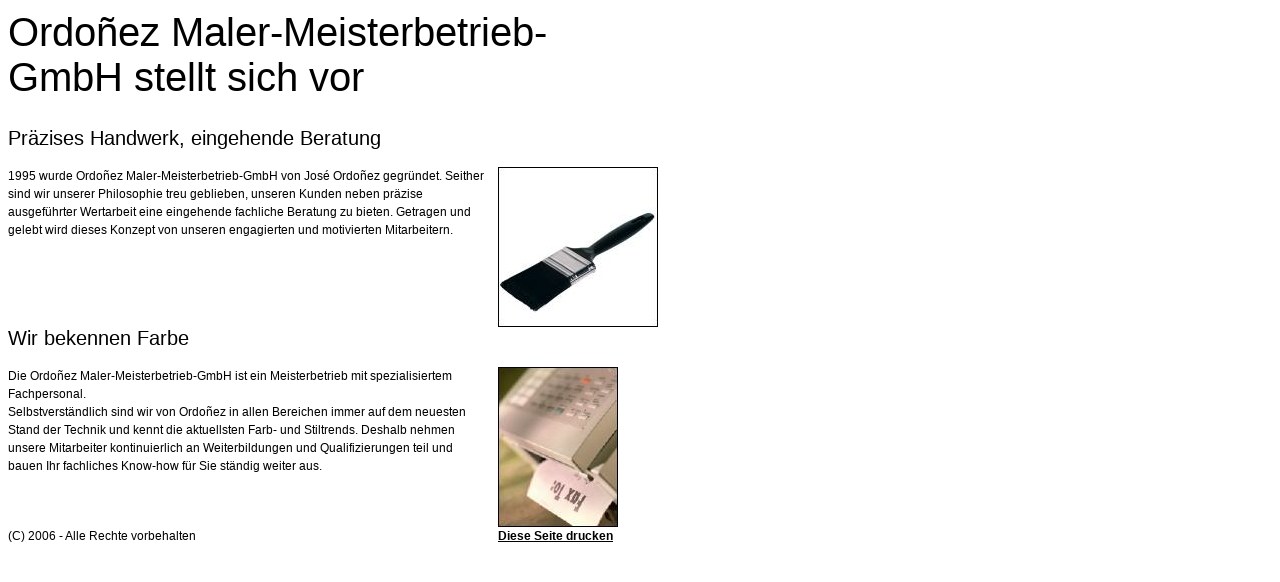

--- FILE ---
content_type: text/html
request_url: http://ordonez-villmar.de/printable/000001985b0d93482/index.html
body_size: 1253
content:
<!DOCTYPE HTML PUBLIC "-//W3C//DTD HTML 4.0 Transitional//EN">

<html>
<head>
<title>Ordo&ntilde;ez Maler-Meisterbetrieb-GmbH stellt sich vor</title>
<meta http-equiv="content-type" content="text/html; charset=ISO-8859-1">
<meta http-equiv="expires" content="0">
<meta name="author" content="Jos&eacute; Ordo&ntilde;ez">
<meta name="description" content="Ordo&ntilde;ez Maler-Meisterbetrieb-GmbH">
<meta name="keywords" lang="de" content="Ordo&ntilde;ez,ordonez,Maler,lackiererMeister,Jos&eacute;,jose,Sperberweg,Villmar,putz,verputz,w&auml;rme,d&auml;mm,aussen,innen,malen,lackieren,trocken,bau,ger&uuml;st">
<meta name="generator" content="Web2Date BASIC">

<link rel="stylesheet" type="text/css" href="../assets/s.css">
</head>


<body bgcolor="#ffffff" text="#000000" link="#000000" vlink="#000000" alink="#000000">

<table width="650" cellpadding="0" cellspacing="0" border="0">

<tr>
<td><img src="../images/pcp.gif" width="480" height="2" alt="" border="0"></td>
<td><img src="../images/pcp.gif" width="10" height="2" alt="" border="0"></td>
<td><img src="../images/pcp.gif" width="160" height="2" alt="" border="0"></td>
</tr>
<tr>
<td colspan="3">
<h1>Ordo&ntilde;ez Maler-Meisterbetrieb-GmbH stellt sich vor</h1>
</td>
</tr>

    <tr>
  <td colspan="3" height="40" valign="top">
  <h2>Pr&auml;zises Handwerk, eingehende Beratung<br></h2>
  </td>
  </tr>
      <tr>
    	  <td valign="top"><p>1995 wurde Ordo&ntilde;ez Maler-Meisterbetrieb-GmbH von Jos&eacute; Ordo&ntilde;ez gegr&uuml;ndet. Seither sind wir unserer Philosophie treu geblieben, unseren Kunden neben pr&auml;zise ausgef&uuml;hrter Wertarbeit eine eingehende fachliche Beratung zu bieten. Getragen und gelebt wird dieses Konzept von unseren engagierten und motivierten Mitarbeitern. <br></p><br></td>
      <td><img src="../images/pcp.gif" width="10" height="2" alt="" border="0"></td>
            <td valign="top" align="left">    

      <img src="../images/brush_160.jpg" width="160" height="160" alt="" border="0">	
	  	  </td>
        </td>
    </tr>
	<tr>
	<td colspan="3" align="right">
	</td>
	</tr>
    <tr>
  <td colspan="3" height="40" valign="top">
  <h2>Wir bekennen Farbe<br></h2>
  </td>
  </tr>
      <tr>
    	  <td valign="top"><p>Die Ordo&ntilde;ez Maler-Meisterbetrieb-GmbH ist ein Meisterbetrieb mit spezialisiertem Fachpersonal. <br>Selbstverst&auml;ndlich sind wir von Ordo&ntilde;ez in allen Bereichen immer auf dem neuesten Stand der Technik und kennt die aktuellsten Farb- und Stiltrends. Deshalb nehmen unsere Mitarbeiter kontinuierlich an Weiterbildungen und Qualifizierungen teil und bauen Ihr fachliches Know-how f&uuml;r Sie st&auml;ndig weiter aus.</p><br></td>
      <td><img src="../images/pcp.gif" width="10" height="2" alt="" border="0"></td>
            <td valign="top" align="left">    

      <img src="../images/communication_160.jpg" width="120" height="160" alt="" border="0">	
	  	  </td>
        </td>
    </tr>
	<tr>
	<td colspan="3" align="right">
	</td>
	</tr>
<tr>
<td><p>(C) 2006 - Alle Rechte vorbehalten</p></td>
<td></td>
<td><p><a href="javascript: window.print();" class="s2d">Diese Seite drucken</a></p>
</td>
</tr>

</table></body>
</html>

--- FILE ---
content_type: text/css
request_url: http://ordonez-villmar.de/printable/assets/s.css
body_size: 343
content:
BODY {
	background-color : #ffffff;
	color : #000000;
	font-family : Verdana, Geneva, Arial, Helvetica, sans-serif;
	font-size : 9pt;
}

H1  {
	font-family : Verdana, Arial, Helvetica, sans-serif;
	font-size: 30pt;
	font-weight : normal;
}

H2  {
	font-family : Verdana, Arial, Helvetica, sans-serif;
	font-size: 15pt;
	font-weight : normal;
}

H3  {
	font-family : Verdana, Arial, Helvetica, sans-serif;
	font-size: 10pt;
	font-weight : bold;
}

P  {
	font-family : Verdana, Geneva, Arial, Helvetica, sans-serif;
	font-size : 9pt;
	font-weight : normal;
	line-height : 14pt;
}

P.picture  {
	font-family : Verdana, Arial, Helvetica, sans-serif;
	font-size: 9pt;
	margin-top : 3pt;
	margin-bottom : 3pt;
	line-height : 14pt;
}

P.teaser  {
	font-family : Verdana, Arial, Helvetica, sans-serif;
	font-size: 9pt;
	margin-bottom : 8pt;
	line-height : 14pt;
}

TD.s2d  {
	font-family : Verdana, Arial, Helvetica, sans-serif;
	font-size: 9pt;
}


TD.standardcell  {
	font-family : Verdana, Arial, Helvetica, sans-serif;
	font-size: 9pt;
}

TD.headercell  {
	font-family : Verdana, Arial, Helvetica, sans-serif;
	font-size: 9pt;
	font-weight: bold;
}

.highlight {
	font-weight : bold;
	font-family : Verdana, Arial, Helvetica, sans-serif;
	font-size: 9pt;
}

.normal {
	font-family : Verdana, Arial, Helvetica, sans-serif;
	font-size: 9pt;
}


.link, a.s2d {
	font-weight : bold;
	text-decoration : underline;
	font-family : Verdana, Arial, Helvetica, sans-serif;
	font-size: 9pt;
}
